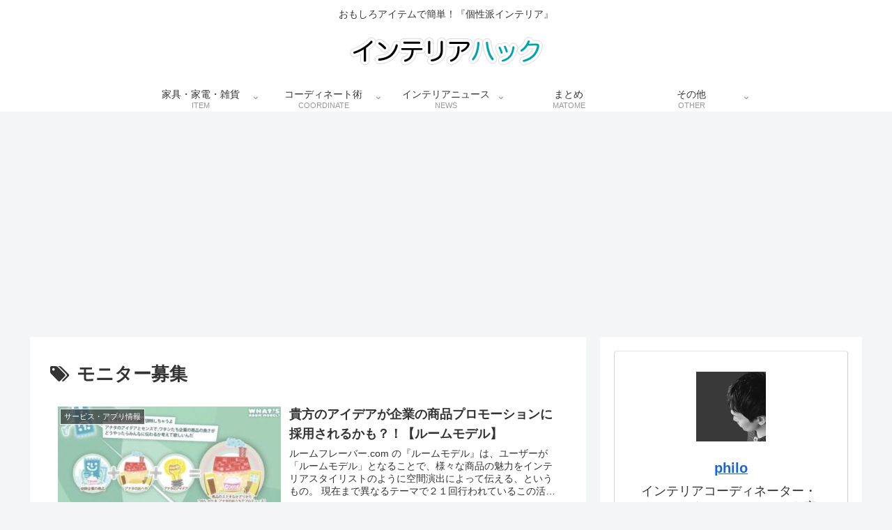

--- FILE ---
content_type: text/html; charset=utf-8
request_url: https://www.google.com/recaptcha/api2/aframe
body_size: -86
content:
<!DOCTYPE HTML><html><head><meta http-equiv="content-type" content="text/html; charset=UTF-8"></head><body><script nonce="COQGtoGyV0RZ7NN48-LOuw">/** Anti-fraud and anti-abuse applications only. See google.com/recaptcha */ try{var clients={'sodar':'https://pagead2.googlesyndication.com/pagead/sodar?'};window.addEventListener("message",function(a){try{if(a.source===window.parent){var b=JSON.parse(a.data);var c=clients[b['id']];if(c){var d=document.createElement('img');d.src=c+b['params']+'&rc='+(localStorage.getItem("rc::a")?sessionStorage.getItem("rc::b"):"");window.document.body.appendChild(d);sessionStorage.setItem("rc::e",parseInt(sessionStorage.getItem("rc::e")||0)+1);localStorage.setItem("rc::h",'1770062167077');}}}catch(b){}});window.parent.postMessage("_grecaptcha_ready", "*");}catch(b){}</script></body></html>

--- FILE ---
content_type: application/javascript; charset=utf-8
request_url: https://fundingchoicesmessages.google.com/f/AGSKWxXxZZ8t_Ls-fayXC_nhuTDnQs4l25TlBEqmG96foerQQqgRdOl7wiFZ4eB-BnXTmfQIow2RH5repfU2CfK9W4eCSq_FBfA49_VCC0nlOy__-jajTc83Oidu7xNCIjiNqt6xnZYrjHk6OIMxe9YrgmZZUmGSpARuh07B_fOcIjHLWDOOIfw6Dlu96_xn/_/adRoll./text_ad./adver-left.300px;)/headeradd2.
body_size: -1284
content:
window['aca50728-f3cb-45ed-b90e-32acefd034cc'] = true;